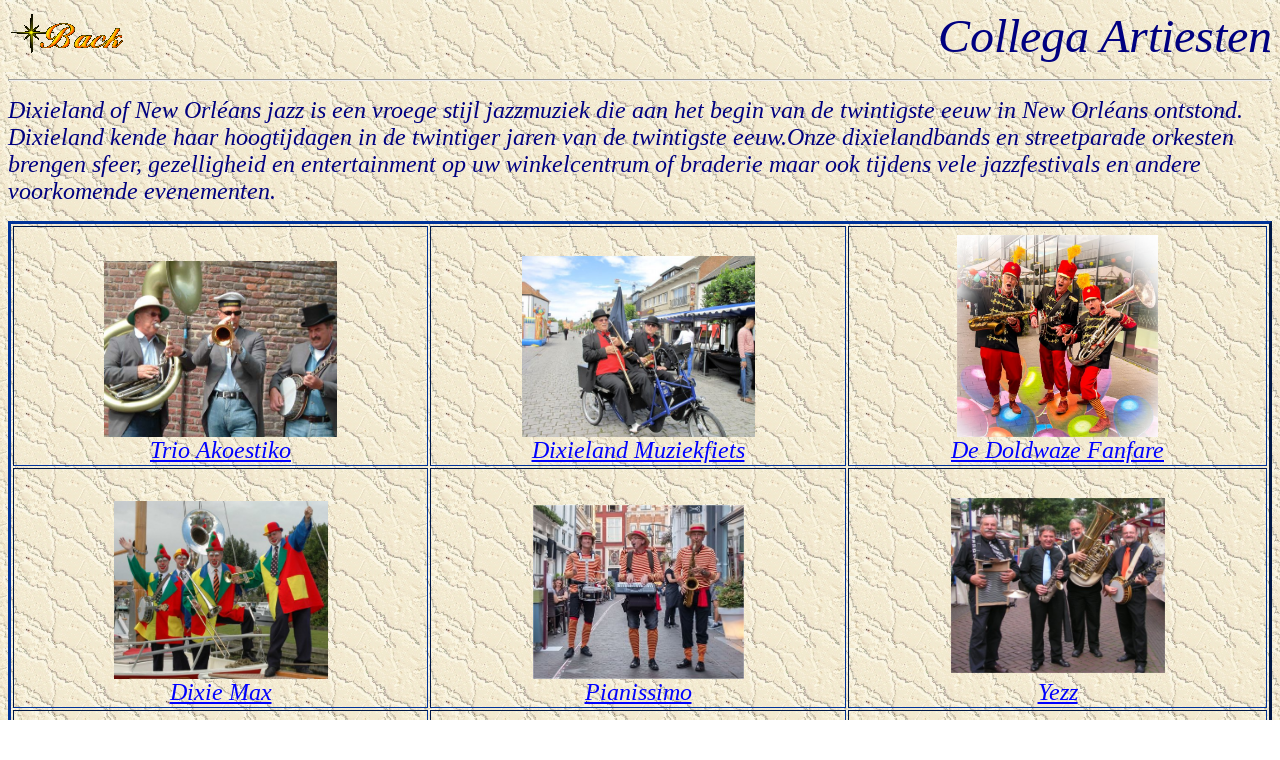

--- FILE ---
content_type: text/html
request_url: https://dixieland.artiesten.club/collega_dixielandorkest.htm
body_size: 2332
content:
<html>

<head>
<meta name="google-site-verification" content="1QlDX5BVZF6b6_6mhK64QU8AsoRwdIAzuFTNoXq4qpE" />
<!-- Global site tag (gtag.js) - Google Analytics -->
<script async src="https://www.googletagmanager.com/gtag/js?id=UA-133909451-13"></script>
<script>
  window.dataLayer = window.dataLayer || [];
  function gtag(){dataLayer.push(arguments);}
  gtag('js', new Date());

  gtag('config', 'UA-133909451-13');
</script>

<META NAME="TITLE" CONTENT="Dixielandband en Looporkest boekt bij www.kwekel-evenementen.nl">
<meta name="description" content="Bent u op zoek naar een swingend dixielandorkest / looporkest braderie, winkelcentrum, bedrijfsfeest of receptie. Onze orkesten treden door heel Nederland en daarbuiten op en zijn 365 dagen per jaar beschikbaar. ">

<meta name="keywords" content="dixielandmuziek, dixielandband, Dixieland, looporkest, themaorkest, jazzband, kerstmannenband, kerstmannenorkest, Dickens Orkest, Dickens Kerstorkest, mobiel orkest, bedrijfsuitje, bedrijfsfeest, themafeest, ">

<META NAME="ROBOTS" CONTENT="INDEX, FOLLOW">
<META NAME="REVISIT-AFTER" CONTENT="30 Days">
<!-- artiesten, evenementen, straattheater, --><cmt>
<meta name="author" content="George Kwekel">
<meta http-equiv="Content-Language" content="nl">
<meta name="copyright" content="George Kwekel">
</script><meta name="viewport" content="width=device-width, initial-scale=1.0">

<title>Marc Cooks Jazzband boekt bij www.dixieland-looporkest.eu</title>
<!--mstheme--><link rel="stylesheet" type="text/css" href="_themes/artiesten-nw/arti1111.css"><meta name="Microsoft Theme" content="artiesten-nw 1111">
</head>

<body>

		<p align="right">
    <a href="artiesten.htm">
    <b>
    <img border="0" src="images/a-starback.gif" width="120" height="50" align="left"></b></a><i><font size="7">Collega 
	Artiesten</font></i><hr>

<p><i><font size="5">Dixieland of New Orl�ans jazz is een vroege stijl 
jazzmuziek die aan het begin van de twintigste eeuw in New Orl�ans ontstond. <br>
Dixieland kende haar hoogtijdagen in de twintiger jaren van 
de twintigste eeuw.Onze dixielandbands en streetparade orkesten brengen sfeer, gezelligheid en 
entertainment op uw winkelcentrum of braderie maar ook tijdens vele 
jazzfestivals en andere voorkomende evenementen.</font></i></p>
<table border="3" width="100%" id="table2">
	<tr>
		<td style="text-align: center" valign="bottom" width="439" height="240">
		<i>
		<font size="5">
		<a href="akoestiko_dixielandorkest.htm">
		<img border="0" src="images/trio-akoestiko-dixieland.jpg" width="233" height="176" alt="Dixieland / looporkest  te boeken bij www.kwekel-evenementen.nl"><br>
		Trio Akoestiko</a></font></i></td>
		<td style="text-align: center" valign="bottom" width="440" height="240">
		<i>
		<a href="Dixieland_Muziekfiets.htm">
		<font size="5">
		<img border="0" src="images/dixieland-fietsorkest_wb.jpg" width="233" height="181" alt="Dixieland / looporkest  te boeken bij www.kwekel-evenementen.nl"><br>
		Dixieland Muziekfiets</font></a></i></td>
		<td style="text-align: center" valign="bottom" width="440" height="240">
		<p>
    <i><font size="5">
		<a href="akoestisch_trio_fanfare.htm">
	<img border="0" src="images/akoestisch_trio-fanfare-11w.jpg" width="201" height="202" alt="Dixieland / looporkest  te boeken bij www.kwekel-evenementen.nl"><br>
		De Doldwaze Fanfare</a></font></i></p></td>
	</tr>
	<tr>
		<td style="text-align: center" valign="bottom" width="439" height="240">
		<i>
		<a href="dixie_max-dixielandband.htm">
		<font size="5">
		<img border="0" src="images/dixie-max-clowns-wb.jpg" width="214" height="178" alt="Dixieland / looporkest  te boeken bij www.kwekel-evenementen.nl"><br>
		Dixie Max</font></a></i></td>
		<td style="text-align: center" valign="bottom" width="440" height="240">
		<i><font size="5"><a href="akoestisch_trio.htm">
		<img border="0" src="images/Trio-Pianissimo-03.jpg" width="211" height="174" alt="Dixieland / looporkest  te boeken bij www.kwekel-evenementen.nl"><br>
		Pianissimo</a></font></i></td>
		<td style="text-align: center" valign="bottom" width="440" height="240">
		<i>
		<font size="5">
		<a href="yezz_dixielandband.htm">
		<img border="0" src="images/yess-looporkest-w.jpg" width="214" height="175" alt="Dixieland / looporkest  te boeken bij www.kwekel-evenementen.nl"></a><a target="_blank" href="yezz_dixielandband.htm"><br>
		Yezz</a></font></i></td>
		</tr>
	<tr>
		<td style="text-align: center" valign="bottom" width="439" height="240">
		<font size="5"><a href="Mister_Bombas.htm">
		<img border="0" src="images/bombasticar_04.jpg" width="144" height="186" alt="Mister Bombas te boeken bij www.kwekel-evenementen.nl"><br>
		Mister Bombas</a></font></td>
		<td style="text-align: center" valign="bottom" width="440" height="240">
		<i><a href="party_saxofonist.htm"><font size="5">
		<img border="0" src="images/robbert_lamme-04.jpg" width="162" height="201"><br>
		Party Saxofonist</font></a></i></td>
		<td style="text-align: center" valign="bottom" width="440" height="240">
		<a href="2notes.htm">
		<img border="0" src="images/2Notes-wit2.jpg" width="246" height="169" alt="Two Notes te boeken bij www.kwekel-evenementen.nl"><br>
		<font size="5"><i>2 Notes</i></font></a></td>
	</tr>
	<tr>
		<td style="text-align: center" valign="bottom" width="439" height="240">
		<i>
		<a href="loopvogels.htm">
		<font size="5">
		<img border="0" src="images/loopvogels.jpg" width="227" height="180" alt="Dixieland / looporkest  te boeken bij www.kwekel-evenementen.nl"><br>
		De Loopvogels</font></a></i></td>
		<td style="text-align: center" valign="bottom" width="440" height="240">
		<i>
		<a href="Sneeuwpoppenorkest.htm">
		<font size="5">
		<img border="0" src="images/sneeuwpoppenorkest-2.JPG" width="206" height="157" alt="Dixieland / looporkest  te boeken bij www.kwekel-evenementen.nl"><br>
		Sneeuwpoppenorkest</font></a></i></td>
		<td style="text-align: center" valign="bottom" width="440" height="240">
		<i>
		<a href="looporkest.htm">
		<font size="5">
		<img border="0" src="images/Looporkest.jpg" width="203" height="172" alt="Dixieland / looporkest  te boeken bij www.kwekel-evenementen.nl"><br>
		Ons Looporkest</font></a></i></td>
	</tr>
	<tr>
		<td style="text-align: center" valign="bottom" width="439" height="240">
		<i>
		<font size="5">
		<a href="bevrijdigsdag_orkest.htm">
		<img border="0" src="images/js-bevrijding2.jpg" width="218" height="165" alt="Dixieland / looporkest  te boeken bij www.kwekel-evenementen.nl"><br>
		Bevrijdingsorkest</a></font></i></td>
		<td style="text-align: center" valign="bottom" width="440" height="240">
		<i>
		<a href="piratenorkest.htm">
		<font size="5">
		<img border="0" src="images/js-dixielandorkest-piraten.jpg" width="228" height="179" alt="Dixieland / looporkest  te boeken bij www.kwekel-evenementen.nl"><br>
		Piratenorkest</font></a></i></td>
		<td style="text-align: center" valign="bottom" width="440" height="240">
		<table border="3" width="236" id="table4">
			<tr>
				<td>
		<table border="3" width="100%" id="table5">
			<tr>
				<td>
				<p align="center">
	<i><font size="5">Vele acts in Sint en Kerstsfeer:
		</font>
		<a target="_blank" href="http://www.kerst-entertainment.nl">
	<font size="5">klik hier</font></a></i></td>
			</tr>
		</table>
				</td>
			</tr>
		</table>
		</td>
	</tr>
	</table>

<p><font size="5">Vindt u de artiest van uw keuze niet op onze website?<br>
Dit wil niet zeggen dat wij uw aanvraag niet kunnen honoreren. <br>
Ons aanbod is nu eenmaal vele malen groter dan hetgeen u op onze site kunnen 
laten zien..</font></p>

<p class="MsoNormal"><i><font size="4">Speciaal entertainment programma's voor 
senioren, ouderen, bejaardenhuis,&nbsp;verzorgingshuis,&nbsp;verpleeghuis, zorginstelling 
etc. <br>
Verder: live muziek, mobiele muziek, entertainment, straattheater, kindershows 
etc. verzorgd en aangeboden door
<a target="_blank" style="color: blue; text-decoration: underline; text-underline: single" href="http://www.kwekel-evenementen.nl">
Kwekel - Evenementen.nl.</a><br>
Daarnaast hebben wij vele mogelijkheden m.b.t. winkelcentrum activiteiten en&nbsp;
<a target="_blank" style="color: blue; text-decoration: underline; text-underline: single" href="http://www.kerst-entertainment.nl">
Sinterklaas en Kerstmis</a>. <br>
Ook voor artiesten in het wereldje van de '<a target="_blank" style="color: blue; text-decoration: underline; text-underline: single" href="http://www.golden-oldies.nl/">Goud 
van Oud</a>',
<a target="_blank" style="color: blue; text-decoration: underline; text-underline: single" href="http://www.country-artists.nl/">
Country &amp; Western</a> en het
<a target="_blank" style="color: blue; text-decoration: underline; text-underline: single" href="http://indische.artiesten.club/">
Indische circuit</a> (Indorock) weet Kwekel Evenementen als geen ander de weg.</font></i></p>
<p class="MsoNormal" align="center" style="text-align:center"><i><font size="4">
Info en/of boekingen:&nbsp; 0181 324310&nbsp; of e-mail: </font></i><font size="4"><i><a href="mailto:dixieland@artiesten.club">
dixieland@artiesten.club</a></i></font></p>

</body>

</html>